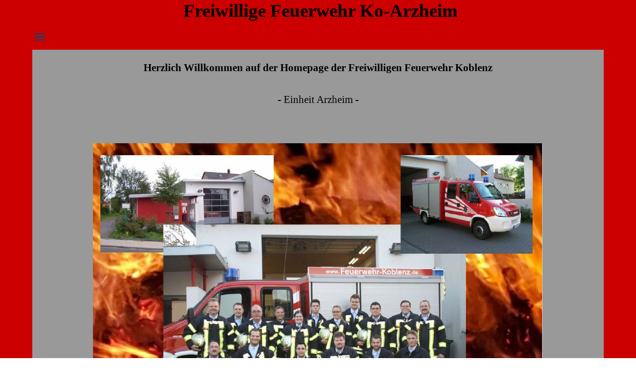

--- FILE ---
content_type: text/html
request_url: http://feuerwehr-ko-arzheim.de/index.html
body_size: 8023
content:
<!DOCTYPE html><!-- HTML5 -->
<html prefix="og: http://ogp.me/ns#" lang="de-DE" dir="ltr">
	<head>
		<title>FF Ko-Arzheim</title>
		<meta charset="utf-8" />
		<!--[if IE]><meta http-equiv="ImageToolbar" content="False" /><![endif]-->
		<meta name="generator" content="Incomedia WebSite X5 Evo 2023.3.11 - www.websitex5.com" />
		<meta name="viewport" content="width=device-width, initial-scale=1" />
		
		<link rel="stylesheet" href="style/reset.css?2023-3-11-0" media="screen,print" />
		<link rel="stylesheet" href="style/print.css?2023-3-11-0" media="print" />
		<link rel="stylesheet" href="style/style.css?2023-3-11-0" media="screen,print" />
		<link rel="stylesheet" href="style/template.css?2023-3-11-0" media="screen" />
		<link rel="stylesheet" href="pcss/index.css?2023-3-11-0-638834518759454778" media="screen,print" />
		<script src="res/jquery.js?2023-3-11-0"></script>
		<script src="res/x5engine.js?2023-3-11-0" data-files-version="2023-3-11-0"></script>
		<script>
			window.onload = function(){ checkBrowserCompatibility('Der von Ihnen verwendete Browser unterstützt nicht die die Funktionen, die für die Anzeige dieser Website benötigt werden.','Der von Ihnen verwendete Browser unterstützt möglicherweise nicht die die Funktionen, die für die Anzeige dieser Website benötigt werden.','[1]Browser aktualisieren[/1] oder [2]Vorgang fortsetzen[/2].','http://outdatedbrowser.com/'); };
			x5engine.utils.currentPagePath = 'index.html';
			x5engine.boot.push(function () { x5engine.imPageToTop.initializeButton({}); });
		</script>
		
	</head>
	<body>
		<div id="imPageExtContainer">
			<div id="imPageIntContainer">
				<div id="imHeaderBg"></div>
				<div id="imFooterBg"></div>
				<div id="imPage">
					<header id="imHeader">
						<h1 class="imHidden">FF Ko-Arzheim</h1>
						<div id="imHeaderObjects"><div id="imHeader_imObjectTitle_01_wrapper" class="template-object-wrapper"><div id="imHeader_imObjectTitle_01"><span id ="imHeader_imObjectTitle_01_text" >Freiwillige Feuerwehr Ko-Arzheim</span></div></div><div id="imHeader_imMenuObject_02_wrapper" class="template-object-wrapper"><!-- UNSEARCHABLE --><div id="imHeader_imMenuObject_02"><div id="imHeader_imMenuObject_02_container"><div class="hamburger-button hamburger-component"><div><div><div class="hamburger-bar"></div><div class="hamburger-bar"></div><div class="hamburger-bar"></div></div></div></div><div class="hamburger-menu-background-container hamburger-component">
	<div class="hamburger-menu-background menu-mobile menu-mobile-animated hidden">
		<div class="hamburger-menu-close-button"><span>&times;</span></div>
	</div>
</div>
<ul class="menu-mobile-animated hidden">
	<li class="imMnMnFirst imPage" data-link-paths=",/index.html,/">
<div class="label-wrapper">
<div class="label-inner-wrapper">
		<a class="label" href="index.html">
Homepage		</a>
</div>
</div>
	</li><li class="imMnMnMiddle imLevel"><div class="label-wrapper"><div class="label-inner-wrapper"><span class="label">Freiwillige Feuerwehr</span></div></div><div class="multiple-column" style=" width: 170px;"><ul  class="open-right imUlCl-1">
<li class="imMnMnFirst imPage" data-link-paths=",/einheit-22.html">
<div class="label-wrapper">
<div class="label-inner-wrapper">
		<a class="label" href="einheit-22.html">
Einheit 22		</a>
</div>
</div>
	</li><li class="imMnMnFirst imPage" data-link-paths=",/vorstand.html">
<div class="label-wrapper">
<div class="label-inner-wrapper">
		<a class="label" href="vorstand.html">
Vorstand		</a>
</div>
</div>
	</li><li class=" imPage" data-link-paths=",/chronik.html">
<div class="label-wrapper">
<div class="label-inner-wrapper">
		<a class="label" href="chronik.html">
Chronik		</a>
</div>
</div>
	</li></ul></div></li><li class="imMnMnMiddle imLevel"><div class="label-wrapper"><div class="label-inner-wrapper"><span class="label">Feuerwehrnachwuchs</span></div></div><div class="multiple-column" style=" width: 170px;"><ul  class="open-right imUlCl-2">
<li class="imMnMnFirst imPage" data-link-paths=",/jugendfeuerwehr.html">
<div class="label-wrapper">
<div class="label-inner-wrapper">
		<a class="label" href="jugendfeuerwehr.html">
Jugendfeuerwehr		</a>
</div>
</div>
	</li><li class=" imPage" data-link-paths=",/bambinifeuerwehr.html">
<div class="label-wrapper">
<div class="label-inner-wrapper">
		<a class="label" href="bambinifeuerwehr.html">
Bambinifeuerwehr		</a>
</div>
</div>
	</li></ul></div></li><li class="imMnMnMiddle imPage" data-link-paths=",/datenschutzerklaerung.html">
<div class="label-wrapper">
<div class="label-inner-wrapper">
		<a class="label" href="datenschutzerklaerung.html">
Datenschutzerklärung		</a>
</div>
</div>
	</li><li class="imMnMnLast imPage" data-link-paths=",/impressum.html">
<div class="label-wrapper">
<div class="label-inner-wrapper">
		<a class="label" href="impressum.html">
Impressum		</a>
</div>
</div>
	</li></ul></div></div><!-- UNSEARCHABLE END --><script>
var imHeader_imMenuObject_02_settings = {
	'menuId': 'imHeader_imMenuObject_02',
	'responsiveMenuEffect': 'slide',
	'responsiveMenuLevelOpenEvent': 'mouseover',
	'animationDuration': 1000,
}
x5engine.boot.push(function(){x5engine.initMenu(imHeader_imMenuObject_02_settings)});
$(function () {$('#imHeader_imMenuObject_02_container ul li').not('.imMnMnSeparator').each(function () {    var $this = $(this), timeout = 0;    $this.on('mouseenter', function () {        if($(this).parents('#imHeader_imMenuObject_02_container-menu-opened').length > 0) return;         clearTimeout(timeout);        setTimeout(function () { $this.children('ul, .multiple-column').stop(false, false).fadeIn(); }, 250);    }).on('mouseleave', function () {        if($(this).parents('#imHeader_imMenuObject_02_container-menu-opened').length > 0) return;         timeout = setTimeout(function () { $this.children('ul, .multiple-column').stop(false, false).fadeOut(); }, 250);    });});});

</script>
</div></div>
					</header>
					<div id="imStickyBarContainer">
						<div id="imStickyBarGraphics"></div>
						<div id="imStickyBar">
							<div id="imStickyBarObjects"></div>
						</div>
					</div>
					<a class="imHidden" href="#imGoToCont" title="Überspringen Sie das Hauptmenü">Direkt zum Seiteninhalt</a>
					<div id="imSideBar">
						<div id="imSideBarObjects"></div>
					</div>
					<div id="imContentGraphics"></div>
					<main id="imContent">
						<a id="imGoToCont"></a>
						<div id="imPageRow_1" class="imPageRow">
						
						</div>
						<div id="imCell_1" class=""> <div id="imCellStyleGraphics_1"></div><div id="imCellStyleBorders_1"></div><div id="imTextObject_01">
							<div data-index="0"  class="text-tab-content grid-prop current-tab "  id="imTextObject_01_tab0" style="opacity: 1; ">
								<div class="text-inner">
									<div class="imTACenter"><span class="fs16lh1-5"><b>Herzlich Willkommen auf der Homepage der Freiwilligen Feuerwehr Koblenz</b></span></div><div class="imTACenter"><span class="fs16lh1-5"><br></span></div><div class="imTACenter"><span class="fs16lh1-5">- Einheit Arzheim -</span></div><div class="imTACenter"><span class="fs16lh1-5"><br></span></div>
								</div>
							</div>
						
						</div>
						</div><div id="imPageRow_2" class="imPageRow">
						
						</div>
						<div id="imCell_2" class=""> <div id="imCellStyleGraphics_2"></div><div id="imCellStyleBorders_2"></div><div id="imObjectImage_02"><div id="imObjectImage_02_container"><img src="images/2017-01_Startbild_FF-Arzheim.png" title="" alt="" width="906" height="641" />
						</div></div></div>
					</main>
					<footer id="imFooter">
						<div id="imFooterObjects"></div>
					</footer>
				</div>
				<span class="imHidden"><a href="#imGoToCont" title="Lesen Sie den Inhalt der Seite noch einmal durch">Zurück zum Seiteninhalt</a></span>
			</div>
		</div>
		
		<noscript class="imNoScript"><div class="alert alert-red">Um diese Website nutzen zu können, aktivieren Sie bitte JavaScript.</div></noscript>
	</body>
</html>
